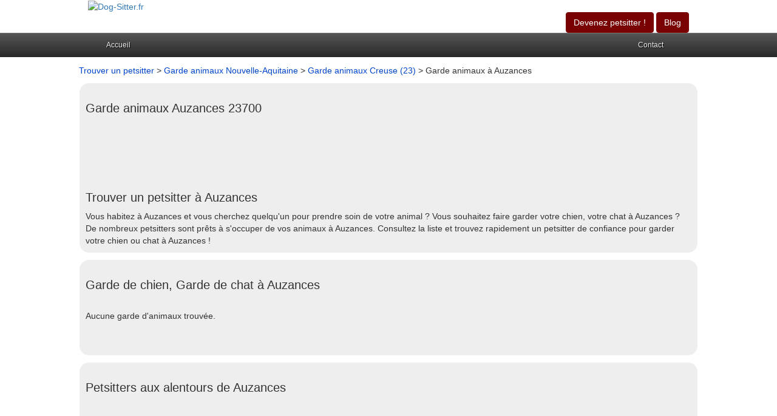

--- FILE ---
content_type: text/html
request_url: https://www.dog-sitter.fr/garde-animaux-auzances-23700-v.html
body_size: 4830
content:


<!DOCTYPE html>
<html lang="fr">
<head>
<meta charset="utf-8"/>
<title>Garde d'animaux &agrave; Auzances - Dog-Sitter.fr</title>
<meta name="description" content="Garde d'animaux &agrave; Auzances (23) : trouvez rapidement un petsitter de confiance pr&egrave;s de chez vous pour garder votre chien, votre chat &agrave; Auzances." />
<link rel="canonical" href="https://www.dog-sitter.fr/garde-animaux-auzances-23700-v.html" />
<meta property="og:title" content="Trouvez le petsitter id&eacute;al &agrave; Auzances" /> 
<meta property="og:description" content="Avec Dog-Sitter.fr, trouvez le meilleur petsitter &agrave; Auzances pour garder votre animal : chien, chat, nac, lapin, oiseau ... !" />
<meta property="og:url" content="https://www.dog-sitter.fr/garde-animaux-auzances-23700-v.html"/> 
<meta property="og:image" content="https://www.dog-sitter.fr/img/bandeau.jpg"/> 
<meta property="og:type" content="article"/> 
<link rel="shortcut icon" href="https://www.dog-sitter.fr/img/petsitter.ico" />
<script async src="https://pagead2.googlesyndication.com/pagead/js/adsbygoogle.js?client=ca-pub-5796841604425765"
     crossorigin="anonymous"></script>
<meta name="viewport" content="width=device-width, initial-scale=1.0, maximum-scale=1.0, user-scalable=0" />
<link rel="stylesheet" type="text/css" href="https://www.dog-sitter.fr/css/production/superstorefinder.css" media="all" />
<link rel="stylesheet" type="text/css" href="https://www.dog-sitter.fr/css/production/bootstrap.min.css" media="all" />
<link rel="stylesheet" type="text/css" href="https://www.dog-sitter.fr/css/production/megamenu.css"  media="screen" />
<link href="https://www.dog-sitter.fr/css/production/rCSS.css" rel="stylesheet" type="text/css" />	




<script
  src="https://code.jquery.com/jquery-3.7.1.min.js"
  integrity="sha256-/JqT3SQfawRcv/BIHPThkBvs0OEvtFFmqPF/lYI/Cxo="
  crossorigin="anonymous"></script>
<style>

.telopt {
            background-image: linear-gradient(#0098D9,#0098D9);
            margin: 10px;
            padding: 5px 5px;
            text-align: center;
            transition: 0.5s;
            background-size: 200% auto;
            color: white;            
            box-shadow: 0 0 20px #eee;
            border-radius: 10px;
            display: block;
}
a.telopt:hover {
            background-position: right center; /* change the direction of the change here */
            color: #fff;
            text-decoration: none;
}

#textNum {

position: relative;
display: inline-block;
background: url(https://www.dog-sitter.fr/fond_tel_300_229x30_FR.png) no-repeat left top;
width: 229px;
height: 30px;
font-family: Arial;
font-weight: bold;
background-size: auto 30px;
vertical-align: middle;	
margin-top: 10px;
margin-bottom: 10px;
}

#textNum a {
display: inline;
top: 0px;
left: 0px;
width: 125px;
height: 30px;
text-align: center;
font-size: 16px;
text-decoration: none;
color: #000;
line-height: 31px;

}

#textNum div {
display: inline-block;
color: #4a4a4a;
font-size: 14px;
margin-left: 5px;
font-weight: 700;
}

</style>

<script>
$(document).ready(function() {
$('.telopt').click(function() {
var elem = $(this);
var id = $(this).attr('data-id');
var viewId = '69813d707fdd5af8670acedb';
$.ajax({
url: '/Optico/click_tel.php',
data: {
id: id,
//tel: '',
view_id: viewId
},
dataType: 'json',
success: function(result) {
if (result.status == 1) {
var text = result.phone_number;
if (result.phone_code) {
text += "Code: " + result.phone_code;
}
html = '<div id="textNum">' +
'<div><a href="tel:' + result.phone_number + '">' + result.phone_number + '</a></div>' +
'</div>';
elem.parent().html(html);
setTimeout(raz_button, 300000);
}
}
});
return false;
})		
})	
			
		
</script>

</head>

<body>

<header>
	<div class="container">
		<div class="col-lg-6 logo col-xs-7">
			<a href="https://www.dog-sitter.fr" title="Trouvez un petsitter de confiance pr&egrave;s de chez vous !"><img src="https://www.dog-sitter.fr/img/bandeau.jpg" alt="Dog-Sitter.fr"></a>		</div>
		<div class="col-lg-6 align-right col-xs-5">
<p class="btn">
<span class='st_sharethis_large' displayText='ShareThis'></span>
<span class='st_facebook_large' displayText='Facebook'></span>
<span class='st_twitter_large' displayText='Tweet'></span>
<span class='st_pinterest_large' displayText='Pinterest'></span>
<span class='st_googleplus_large' displayText='Google +'></span>
<span class='st_email_large' displayText='Email'></span>
			</p>
			<p class="btn btn-large btn-primary btn-header">

				<a href="https://www.dog-sitter.fr/inscription-petsitter.html" title="Inscrire un petsitter" style="color:#fff;">Devenez petsitter !</a>
			</p>
			<p class="btn btn-large btn-primary btn-header">

				<a href="https://www.dog-sitter.fr/blog/" title="Le blog de Dog-Sitter.fr" style="color:#FFFFFF;">Blog</a>
			</p>
		</div>
	</div>
<div class="megamenu_wrapper_full megamenu_light_theme">
<div class="megamenu_container megamenu_black">
<ul class="megamenu">
<li class="menuitem_fullwidth"><a class="menuitem_drop" href="/">Accueil</a></li>
<li class="menuitem_right"><a class="menuitem_drop" title="Contacter Dog-Sitter.fr">Contact</a>
<div class="dropdown_2columns dropdown_right">
<p>Contactez-nous via ce formulaire svp.</p>
<div class="contact_form">
<form method="post" id="megamenu_form" action="https://www.dog-sitter.fr/contact.php">
<label for="name">Nom<span class="required"> *</span></label><br />
<input class="form_element" type="text" name="name" id="name" />
<label for="email">Email<span class="required"> *</span></label><br /><br />
<input class="form_element" type="text" name="email" id="email" />
<label for="email">Objet<span class="required"> *</span></label><br /><br />
<input class="form_element" type="text" name="objet" id="objet" />
<label for="message">Message<span class="required"> *</span></label><br /><br />
<textarea name="message" class="form_element" id="message"></textarea>
Recopier le code n7KbCkxXJw<span class="required"> *</span><br />
<input class="form_element" type="text" name="code" id="code" />
<div class="form_buttons">
<input type="submit" class="button" id="submit" value="Envoyer" />
<input type="reset" class="button" id="reset" value="Effacer" />
<input type="hidden" name="code_aleatoire" id="code_aleatoire" value="n7KbCkxXJw" />
</div>
</form>
</div>
</div>
</li>
</ul>
</div>
</div>
</header>

<div class="container">
	<div class="row">
		<div class="col-lg-12">
<a class="anchor-color" href="/trouver-petsitter.html" title="Trouvez le petsitter id&eacute;al !">Trouver un petsitter</a> > <a class="anchor-color" href="https://www.dog-sitter.fr/garde-animaux-nouvelle-aquitaine-r.html" title="Petsitters en Nouvelle-Aquitaine">Garde animaux Nouvelle-Aquitaine</a> > <a class="anchor-color" href="https://www.dog-sitter.fr/garde-animaux-creuse-23-d.html" title="Petsitters en Creuse">Garde animaux Creuse (23)</a> > Garde animaux &agrave; Auzances		</div>
	</div>

	<div class="row">
		<div class="col-lg-12">
			<div class="content-block">
				<h1 class="heading">Garde animaux Auzances 23700</h1>
				<div>
<script async src="//pagead2.googlesyndication.com/pagead/js/adsbygoogle.js"></script>
<!-- VFC3 -->
<ins class="adsbygoogle"
     style="display:inline-block;width:728px;height:90px"
     data-ad-client="ca-pub-5796841604425765"
     data-ad-slot="7535542582"></ins>
<script>
(adsbygoogle = window.adsbygoogle || []).push({});
</script>		</div>
				<div>
<h2 class="heading">Trouver un petsitter &agrave; Auzances</h2>
Vous habitez &agrave; Auzances et vous cherchez quelqu'un pour prendre soin de votre animal ? Vous souhaitez faire garder votre chien, votre chat &agrave; Auzances ? 
De nombreux petsitters sont pr&ecirc;ts &agrave; s'occuper de vos animaux &agrave; Auzances. 
Consultez la liste et trouvez rapidement un petsitter de confiance pour garder votre chien ou chat &agrave; Auzances !

				</div>
			</div>
			<div class="content-block">
				<h2 class="heading">Garde de chien, Garde de chat &agrave; Auzances</h2>

				<div><br />
					Aucune garde d'animaux trouv&eacute;e. 
				</div>
				<div class="pagination">
					     
				</div>
			</div>
			<div class="content-block">
<h2 class="heading">Petsitters aux alentours de Auzances</h2><script async src="//pagead2.googlesyndication.com/pagead/js/adsbygoogle.js"></script>
<!-- VFC3 -->
<ins class="adsbygoogle"
     style="display:inline-block;width:728px;height:90px"
     data-ad-client="ca-pub-5796841604425765"
     data-ad-slot="7535542582"></ins>
<script>
(adsbygoogle = window.adsbygoogle || []).push({});
</script>
<br /><br />


				<a href="https://www.dog-sitter.fr/garde-animaux-condat-en-combraille/thirot-emilie-1087.html" class="dark-grey" title="Thirot Emilie, garde d'animaux &agrave; Condat En Combraille"><b>Thirot Emilie</b></a><ul><h3 class="heading"><a href="https://www.dog-sitter.fr/garde-animaux-condat-en-combraille-63380-v.html" title="Petsitters &agrave; Condat En Combraille">Garde animaux Condat En Combraille</a></h3></ul><ul style="margin-bottom:10px;">Font Barlier 63380 Condat En Combraille</ul><br /><a href="https://www.dog-sitter.fr/garde-animaux-budeliere/martin-chantal-309.html" class="dark-grey" title="Martin Chantal, garde d'animaux &agrave; Budeliere"><b>Martin Chantal</b></a><ul><h3 class="heading"><a href="https://www.dog-sitter.fr/garde-animaux-budeliere-23170-v.html" title="Petsitters &agrave; Budeliere">Garde animaux Budeliere</a></h3></ul><ul style="margin-bottom:10px;">7 Gare 23170 Budeliere</ul><br /><a href="https://www.dog-sitter.fr/garde-animaux-saint-amand/barosier-aurelie-311.html" class="dark-grey" title="Barosier Aurelie, garde d'animaux &agrave; Saint Amand"><b>Barosier Aurelie</b></a><ul><h3 class="heading"><a href="https://www.dog-sitter.fr/garde-animaux-saint-amand-23200-v.html" title="Petsitters &agrave; Saint Amand">Garde animaux Saint Amand</a></h3></ul><ul style="margin-bottom:10px;">les Clauzets 23200 Saint Amand</ul><br /><a href="https://www.dog-sitter.fr/garde-animaux-la-goutelle/labonne-monique-1078.html" class="dark-grey" title="Labonne Monique, garde d'animaux &agrave; La Goutelle"><b>Labonne Monique</b></a><ul><h3 class="heading"><a href="https://www.dog-sitter.fr/garde-animaux-la-goutelle-63230-v.html" title="Petsitters &agrave; La Goutelle">Garde animaux La Goutelle</a></h3></ul><ul style="margin-bottom:10px;">lieu-dit Vanauze 63230 La Goutelle</ul><br /><a href="https://www.dog-sitter.fr/garde-animaux-saint-genest/la-maison-blanche-60.html" class="dark-grey" title="La Maison Blanche, garde d'animaux &agrave; Saint Genest"><b>La Maison Blanche</b></a><ul><h3 class="heading"><a href="https://www.dog-sitter.fr/garde-animaux-saint-genest-03310-v.html" title="Petsitters &agrave; Saint Genest">Garde animaux Saint Genest</a></h3></ul><ul style="margin-bottom:10px;">lieu-dit Malleree 03310 Saint Genest</ul><br /><a href="https://www.dog-sitter.fr/garde-animaux-bord-saint-georges/la-chataigneraie-de-bel-air-312.html" class="dark-grey" title="La Chataigneraie De Bel Air, garde d'animaux &agrave; Bord Saint Georges"><b>La Chataigneraie De Bel Air</b></a><ul><h3 class="heading"><a href="https://www.dog-sitter.fr/garde-animaux-bord-saint-georges-23230-v.html" title="Petsitters &agrave; Bord Saint Georges">Garde animaux Bord Saint Georges</a></h3></ul><ul style="margin-bottom:10px;">7 le Theilloux 23230 Bord Saint Georges</ul><br /><a href="https://www.dog-sitter.fr/garde-animaux-saint-marc-a-frongier/the-orchard-310.html" class="dark-grey" title="The Orchard, garde d'animaux &agrave; Saint Marc A Frongier"><b>The Orchard</b></a><ul><h3 class="heading"><a href="https://www.dog-sitter.fr/garde-animaux-saint-marc-a-frongier-23200-v.html" title="Petsitters &agrave; Saint Marc A Frongier">Garde animaux Saint Marc A Frongier</a></h3></ul><ul style="margin-bottom:10px;">Farges 23200 Saint Marc A Frongier</ul><br /><a href="https://www.dog-sitter.fr/garde-animaux-domeyrot/tulula-marie-francoise-308.html" class="dark-grey" title="Tulula Marie-françoise, garde d'animaux &agrave; Domeyrot"><b>Tulula Marie-françoise</b></a><ul><h3 class="heading"><a href="https://www.dog-sitter.fr/garde-animaux-domeyrot-23140-v.html" title="Petsitters &agrave; Domeyrot">Garde animaux Domeyrot</a></h3></ul><ul style="margin-bottom:10px;">6 les Granges 23140 Domeyrot</ul><br /><a href="https://www.dog-sitter.fr/garde-animaux-monestier-merlines/pension-canine-des-trois-amis-282.html" class="dark-grey" title="Pension Canine Des Trois Amis, garde d'animaux &agrave; Monestier Merlines"><b>Pension Canine Des Trois Amis</b></a><ul><h3 class="heading"><a href="https://www.dog-sitter.fr/garde-animaux-monestier-merlines-19340-v.html" title="Petsitters &agrave; Monestier Merlines">Garde animaux Monestier Merlines</a></h3></ul><ul style="margin-bottom:10px;">Chez Ribes 19340 Monestier Merlines</ul><br /><a href="https://www.dog-sitter.fr/garde-animaux-courteix/domaine-du-moulin-de-lafarge-281.html" class="dark-grey" title="Domaine Du Moulin De Lafarge, garde d'animaux &agrave; Courteix"><b>Domaine Du Moulin De Lafarge</b></a><ul><h3 class="heading"><a href="https://www.dog-sitter.fr/garde-animaux-courteix-19340-v.html" title="Petsitters &agrave; Courteix">Garde animaux Courteix</a></h3></ul><ul style="margin-bottom:10px;">le Bourg 19340 Courteix</ul><br />			</div>
			<div class="content-block">
				<h3 class="heading">Choisissez une autre ville pour trouver une garde d'animaux pr&egrave;s de chez vous</h3>
				<div class="col-xs-4"><a href="https://www.dog-sitter.fr/garde-animaux-gueret-23000-v.html" title="Garde d'animaux &agrave; Gueret">Gueret</a></div> <div class="col-xs-4"><a href="https://www.dog-sitter.fr/garde-animaux-la-souterraine-23300-v.html" title="Garde d'animaux &agrave; La souterraine">La souterraine</a></div> <div class="col-xs-4"><a href="https://www.dog-sitter.fr/garde-animaux-aubusson-23200-v.html" title="Garde d'animaux &agrave; Aubusson">Aubusson</a></div> <div class="col-xs-4"><a href="https://www.dog-sitter.fr/garde-animaux-bourganeuf-23400-v.html" title="Garde d'animaux &agrave; Bourganeuf">Bourganeuf</a></div> <div class="col-xs-4"><a href="https://www.dog-sitter.fr/garde-animaux-sainte-feyre-23000-v.html" title="Garde d'animaux &agrave; Sainte-feyre">Sainte-feyre</a></div> <div class="col-xs-4"><a href="https://www.dog-sitter.fr/garde-animaux-saint-sulpice-le-gueretois-23000-v.html" title="Garde d'animaux &agrave; Saint-sulpice-le-gueretois">Saint-sulpice-le-gueretois</a></div> <div class="col-xs-4"><a href="https://www.dog-sitter.fr/garde-animaux-felletin-23500-v.html" title="Garde d'animaux &agrave; Felletin">Felletin</a></div> <div class="col-xs-4"><a href="https://www.dog-sitter.fr/garde-animaux-saint-vaury-23320-v.html" title="Garde d'animaux &agrave; Saint-vaury">Saint-vaury</a></div> <div class="col-xs-4"><a href="https://www.dog-sitter.fr/garde-animaux-ahun-23150-v.html" title="Garde d'animaux &agrave; Ahun">Ahun</a></div> <div class="col-xs-4"><a href="https://www.dog-sitter.fr/garde-animaux-evaux-les-bains-23110-v.html" title="Garde d'animaux &agrave; Evaux-les-bains">Evaux-les-bains</a></div> <div class="col-xs-4"><a href="https://www.dog-sitter.fr/garde-animaux-gouzon-23230-v.html" title="Garde d'animaux &agrave; Gouzon">Gouzon</a></div> <div class="col-xs-4"><a href="https://www.dog-sitter.fr/garde-animaux-boussac-23600-v.html" title="Garde d'animaux &agrave; Boussac">Boussac</a></div> <div class="col-xs-4"><a href="https://www.dog-sitter.fr/garde-animaux-bonnat-23220-v.html" title="Garde d'animaux &agrave; Bonnat">Bonnat</a></div> <div class="col-xs-4"><a href="https://www.dog-sitter.fr/garde-animaux-le-grand-bourg-23240-v.html" title="Garde d'animaux &agrave; Le grand-bourg">Le grand-bourg</a></div>  <div class="col-xs-4"><a href="https://www.dog-sitter.fr/garde-animaux-les-mars-23700-v.html" title="Garde d'animaux &agrave; Mars">Mars</a></div> <div class="col-xs-4"><a href="https://www.dog-sitter.fr/garde-animaux-le-compas-23700-v.html" title="Garde d'animaux &agrave; Le Compas">Le Compas</a></div> <div class="col-xs-4"><a href="https://www.dog-sitter.fr/garde-animaux-rougnat-23700-v.html" title="Garde d'animaux &agrave; Rougnat">Rougnat</a></div> <div class="col-xs-4"><a href="https://www.dog-sitter.fr/garde-animaux-chatelard-23700-v.html" title="Garde d'animaux &agrave; Châtelard">Châtelard</a></div> <div class="col-xs-4"><a href="https://www.dog-sitter.fr/garde-animaux-sermur-23700-v.html" title="Garde d'animaux &agrave; Sermur">Sermur</a></div> <div class="col-xs-4"><a href="https://www.dog-sitter.fr/garde-animaux-dontreix-23700-v.html" title="Garde d'animaux &agrave; Dontreix">Dontreix</a></div> <div class="col-xs-4"><a href="https://www.dog-sitter.fr/garde-animaux-bussiere-nouvelle-23700-v.html" title="Garde d'animaux &agrave; Bussière-Nouvelle">Bussière-Nouvelle</a></div> <div class="col-xs-4"><a href="https://www.dog-sitter.fr/garde-animaux-brousse-23700-v.html" title="Garde d'animaux &agrave; Brousse">Brousse</a></div> <div class="col-xs-4"><a href="https://www.dog-sitter.fr/garde-animaux-chard-23700-v.html" title="Garde d'animaux &agrave; Chard">Chard</a></div> <div class="col-xs-4"><a href="https://www.dog-sitter.fr/garde-animaux-arfeuille-chatain-23700-v.html" title="Garde d'animaux &agrave; Arfeuille-Châtain">Arfeuille-Châtain</a></div>			</div> 
<br /><br />
 
Vous avez connaissance d'un bon petsitter sur Auzances ? Recommandez-le !<br />
Vous avez &eacute;t&eacute; d&eacute;&ccedil;u par une garde d'animaux &agrave; Auzances ? Alertez !<br />
Votre garde d'animaux pr&eacute;f&eacute;r&eacute;e &agrave; Auzances n'est pas list&eacute;e ? Vous souhaitez proposer des services de <b>petsitting &agrave; Auzances</b> ?
<br /> Cliquez sur le lien suivant : <p class="btn btn-large btn-primary btn-header">
<a href="https://www.dog-sitter.fr/inscription-petsitter.html" title="Inscrire un petsitter sur Auzances" style="color:#FFFFFF;">Ajouter un petsitter &agrave; Auzances</a>
</p>
<br /><br />
			* Num&eacute;ro de mise en relation valable 5 minutes - <a style="color:#000099"; href="https://editeur.promovox.com/fr/question-numero-mise-en-relation.html" content="noindex,nofollow" target="_blank"><span>Pourquoi ce num&eacute;ro ?</span></a>		</div>
	</div>
</div>

﻿

<footer class="footer">
  <div class="container">

Copyright &copy;Dog-Sitter.fr 2017 - 2026<br /><br />
<a href="https://www.dog-sitter.fr/mentions-legales.html" title="Mentions l&eacute;gales">Mentions l&eacute;gales</a> - <a href="https://www.dog-sitter.fr/inscription-petsitter.html" title="Devenez petsitter !">Devenir petsitter</a> <a href="https://www.facebook.com/dog-sitterfr-454870121546574/" title="Rejoignez nous sur facebook !" target="_blank"><img src="https://www.dog-sitter.fr/facebook.png" alt="Rejoindre la page Facebook Dog-Sitter.fr"></a>
</div>


<!-- Google tag (gtag.js) -->
<script async src="https://www.googletagmanager.com/gtag/js?id=UA-3606928-29"></script>
<script>
  window.dataLayer = window.dataLayer || [];
  function gtag(){dataLayer.push(arguments);}
  gtag('js', new Date());

  gtag('config', 'UA-3606928-29');
</script>


  </footer>


</body>
</html>


--- FILE ---
content_type: text/html; charset=utf-8
request_url: https://www.google.com/recaptcha/api2/aframe
body_size: 265
content:
<!DOCTYPE HTML><html><head><meta http-equiv="content-type" content="text/html; charset=UTF-8"></head><body><script nonce="Qi5rVhfdfxAHy8wsD7fhuA">/** Anti-fraud and anti-abuse applications only. See google.com/recaptcha */ try{var clients={'sodar':'https://pagead2.googlesyndication.com/pagead/sodar?'};window.addEventListener("message",function(a){try{if(a.source===window.parent){var b=JSON.parse(a.data);var c=clients[b['id']];if(c){var d=document.createElement('img');d.src=c+b['params']+'&rc='+(localStorage.getItem("rc::a")?sessionStorage.getItem("rc::b"):"");window.document.body.appendChild(d);sessionStorage.setItem("rc::e",parseInt(sessionStorage.getItem("rc::e")||0)+1);localStorage.setItem("rc::h",'1770077554546');}}}catch(b){}});window.parent.postMessage("_grecaptcha_ready", "*");}catch(b){}</script></body></html>